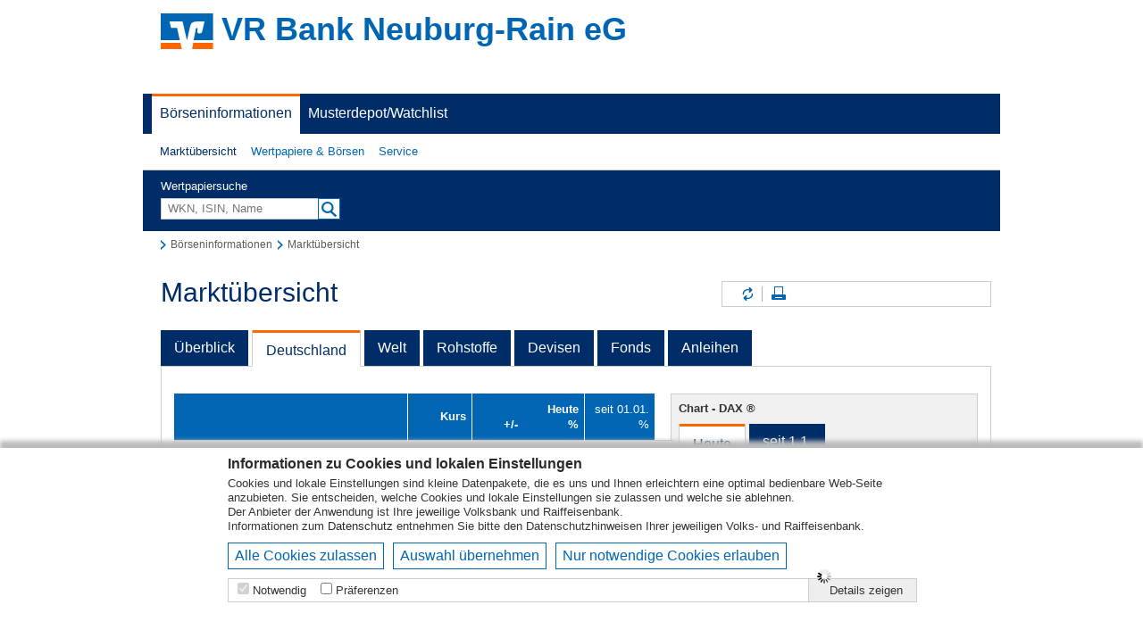

--- FILE ---
content_type: text/html; charset=UTF-8
request_url: https://boerse.vr-profibroker.de/marktinfos/index.htn?u=8171825&rzbk=3659&rzid=XC&list=deutschland
body_size: 13554
content:


<!DOCTYPE html>
<html lang="de">
	<head>
		<meta charset="utf-8">
		<meta name="format-detection" content="telephone=no">
		<title>VR Bank Neuburg-Rain eG</title>
		<link id="favicon" href="/marktinfos/css/bank/default_2025/pb/whitelabel/favicon.ico" type="image/x-icon" rel="shortcut icon">

		<link rel="stylesheet" href="/marktinfos/css/bank/default_2025/pb/whitelabel/styles.min.css?v=20250915082700">
		<link rel="stylesheet" href="/marktinfos/css/cookieBar.css?v=20250915082700">
		<link rel="stylesheet" href="/marktinfos/css/vendor/video-js.min.css?v=20250915082700">

		<script>
			window.VWD = {
				USFajaxBaseUrl: '/marktinfos/ajax/',
				USFqueryString: 'list=deutschland&rzbk=3659&rzid=XC&u=8171825&',
				USFauthorizedUrl: 'rzbk=3659&rzid=XC&u=8171825&',
				USFauthorizedObj: {"rzid":"XC","u":"8171825","rzbk":"3659"},
				USFbaseUrl: '/marktinfos/',
				USFimageUrl: '/marktinfos/img/',
				USFinterfaceUrl: '/marktinfos/ifaceredir/',
				USFlocalResourceUrl: '/marktinfos/css/bank/default_2025/pb/whitelabel/',
				USFmediaUrl: '/marktinfos/media/',
				isWGZ: '',
				activeNavId: 'marktUebersicht',
				customerId: 8461,
				moduleDirectoryName: 'DZBANK_MARKTINFOS',
				financeApiConfigKey: 'dzbank_marktinfos',
				financeApiUserChartColors: { 
                  "colors": ["#325F87","#00FF00","#2A85E0"] ,
                  "plotOptions": {
                    "area": {
                      "fillColor": {
                        "stops": [["0.2","#FFFFFF"],["1","#325F87"]]
                      }
                    }
                  }
   }
			};
		</script>

		<script type="text/javascript">
			function getCookieValue(cname) {
				var name = cname + "=";
				var decodedCookie = decodeURIComponent(document.cookie);
				var ca = decodedCookie.split(';');
				for(var i = 0; i <ca.length; i++) {
					var c = ca[i];
					while (c.charAt(0) == ' ') {
						c = c.substring(1);
					}
					if (c.indexOf(name) == 0) {
						return c.substring(name.length, c.length);
					}
				}
				return '';
			}
			var cookieConsent = decodeURIComponent(getCookieValue('CookieConsent' + window.VWD.customerId)) || '';
		</script>

		<script src="/marktinfos/scripts/lib/polyfill.js?v=20250915082700"></script>
		<script src="/marktinfos/scripts/lib/bluebird.js?v=20250915082700"></script>
		<script src="/marktinfos/scripts/lib/jquery.min.js?v=20250915082700"></script>
		<script src="/marktinfos/scripts/lib/ui/jquery-ui.custom.min.js?v=20250915082700"></script>
		<script src="/marktinfos/scripts/lib/ui/jquery.ui.selectmenu.js?v=20250915082700"></script>
		<script src="/marktinfos/scripts/lib/jquery.jscrollpane.min.js?v=20250915082700"></script>
		<script src="/marktinfos/scripts/lib/jquery.mousewheel.min.js?v=20250915082700"></script>
		<script src="/marktinfos/global/js/jquery/plugins/jquery.dotdotdot/1.7.2/jquery.dotdotdot.min.js?v=20250915082700"></script>
		<script src="/marktinfos/scripts/jquery.event.mousestop.js?v=20250915082700"></script>
		<script src="/marktinfos/scripts/lib/video.min.js?v=20250915082700"></script>
		<script src="/marktinfos/scripts/lib/videojs-flash.min.js?v=20250915082700"></script>
		<script src="/marktinfos/scripts/lib/jquery.html5storage.min.js?v=20250915082700"></script>
		<script src="/marktinfos/scripts/format.js?v=20250915082700"></script>
		<script src="/marktinfos/scripts/financeapi_USFpush.js?v=20250915082700"></script>
		<script src="/marktinfos/scripts/lib/finance-api.js?v=20250915082700"></script>
		<script src="/marktinfos/scripts/lib/highstock.js?v=20250915082700"></script>
		<script src="/marktinfos/scripts/highcharts-profibroker.js?v=20250915082700"></script>
		<script src="/marktinfos/scripts/lib/financechart-standalone.js?v=20250915082700"></script>
		<script src="/marktinfos/scripts/lib/financechart-standalone-de.js?v=20250915082700"></script>
		<script src="/marktinfos/scripts/zertifikatematrix.js?v=20250915082700"></script>
		<script src="/marktinfos/scripts/marktinfos.js?v=20250915082700"></script>
		<script src="/marktinfos/scripts/index.js?v=20250915082700"></script>
	</head>
	<body > <!-- #16838 Punkt4 - If-Abfrag kann weg nach Stufe2 Live  -->
		<a name="header"></a>

		<div class="loading-indicator"></div>

		<div class="VWD VWD_pageBasic">
			
<div id="vwdCookieBar">
  <div class="content">
    <h2>Informationen zu Cookies und lokalen Einstellungen</h2>
    <p>Cookies und lokale Einstellungen sind kleine Datenpakete, die es uns und Ihnen erleichtern eine optimal bedienbare Web-Seite anzubieten. Sie entscheiden, welche Cookies und lokale Einstellungen sie zulassen und welche sie ablehnen.</p>
    <p>Der Anbieter der Anwendung ist Ihre jeweilige Volksbank und Raiffeisenbank.</p>
    <p>Informationen zum <a href="/marktinfos/datenschutz.htn?u=8171825&amp;rzbk=3659&amp;rzid=XC">Datenschutz</a> entnehmen Sie bitte den Datenschutzhinweisen Ihrer jeweiligen Volks- und Raiffeisenbank.</p>
    <div class="button-row clearfix maB10" style="border:0">
  
    <button class="btn" onclick="$('#levelButtonPreference').prop('checked',true); $('#levelButtonStatistics').prop('checked',true); $('#levelButtonAdvertising').prop('checked',true); $('#levelButtonUnclassified').prop('checked',true); togglePreferenceCookies(); setCookie();">Alle Cookies zulassen</button>
    <button class="btn" onclick="setCookie()">Auswahl übernehmen</button>
    <button class="btn" onclick="$('#levelButtonPreference').prop('checked',false); $('#levelButtonStatistics').prop('checked',false); $('#levelButtonAdvertising').prop('checked',false); $('#levelButtonUnclassified').prop('checked',false); togglePreferenceCookies(); setCookie();">Nur notwendige Cookies erlauben</button>
    
    </div>
    <div class="flexTable border" style="width: 100%;">
      <div class="flexRow">
        <div class="flexCell">
          <div class="levelButton" title="Pflichtfeld - kann nicht abgewählt werden. Notwendige Cookies helfen dabei, eine Webseite nutzbar zu machen, indem sie Grundfunktionen wie Seitennavigation und Zugriff auf sichere Bereiche der Webseite ermöglichen. Die Webseite kann ohne diese Cookies nicht richtig funktionieren. ">
            <input type="checkbox" id="levelButtonNecessary" disabled="disabled" checked="checked">
            <label for="levelButtonNecessary">Notwendig</label>
          </div>
  
          <div class="levelButton" title="Präferenzen">
            <input type="checkbox" id="levelButtonPreference" onchange="togglePreferenceCookies()">
            <label for="levelButtonPreference">Präferenzen</label>
          </div>
    
        </div>
        <div class="flexCell detailButton">
          <div class="levelButton">
            <label onclick="showVwdCookieBarDetail(this);">Details zeigen</label>
          </div>
        </div>
      </div>
    </div>
    <div id="vwdCookieBarDetail">
      <div class="vwdCookieBarDetailTabs">
        <a class="vwdCookieBarDetailTab selected" href="javascript://" onclick="showVwdCookieBarContent(this, 0);">Cookie-Erklärung</a>
        <a class="vwdCookieBarDetailTab" href="javascript://" onclick="showVwdCookieBarContent(this, 1);">Über Cookies</a>
      </div>
      <div class="vwdCookieBarDetailContent border">
        <div id="vwdCookieBarDetailContainer" style="display: table;">
          <div class="vwdCookieBarDetailContainerTabs" style="display: inline-grid;">
            <a class="vwdCookieBarDetailContainerTab selected" href="javascript://" onclick="showVwdCookieBarContainerContent(this, 'Necessary');">Notwendig (1)</a>
  
            <a class="vwdCookieBarDetailContainerTab" href="javascript://" onclick="showVwdCookieBarContainerContent(this, 'Preference');">Präferenzen (3)</a>
    
            <a class="vwdCookieBarDetailContainerTab" href="javascript://" onclick="showVwdCookieBarContainerContent(this, 'Statistics');">Statistiken (0)</a>
    
            <a class="vwdCookieBarDetailContainerTab" href="javascript://" onclick="showVwdCookieBarContainerContent(this, 'Advertising');">Marketing (0)</a>
    
            <a class="vwdCookieBarDetailContainerTab" href="javascript://" onclick="showVwdCookieBarContainerContent(this, 'Unclassified');">Nicht klassifiziert (0)</a>
    
          </div>
          <div class="vwdCookieBarDetailContainerContent" style="display: table-cell;">
            <div id="vwdCookieBarDetailContainerContentNecessary">
              <p>Notwendige Cookies helfen dabei, Ihnen die Funktionen der Webseite zugängig zu machen, indem sie Grundfunktionen die zuletzt angesehen Wertpapiere und Ihre Entscheidung für oder gegen die Nutzung der jeweiligen Cookies speichert. Die Webseite wird ohne diese Cookies nicht so funktionieren, wie es geplant ist.</p>
  
              <table>
                <thead>
                  <tr>
                    <th>Name</th>
                    <th>Anbieter</th>
                    <th>Zweck</th>
                    <th>Ablauf</th>
                    <th>Typ</th>
                    <th>Empfänger der Daten</th>
                    <th>&nbsp;</th>
                  </tr>
                </thead>
                <tbody>
    
                  <tr>
                    <td nowrap title="CookieConsent8461">CookieConsent8461</td>
                    <td title="VR Bank Neuburg-Rain eG">VR Bank Neuburg-Rain eG</td>
                    <td title="Um diese Cookiebar auszublenden.">Um diese Cookiebar auszublenden.</td>
                    <td nowrap title="1 Jahr">1 Jahr</td>
                    <td nowrap title="Server-Cookie">Server-Cookie</td>
                    <td title="Infront Financial Technology GmbH">Infront Financial Technology GmbH</td>
                    <td><input type="checkbox" id="cookieToggle_CookieConsent" name="cookieToggle_CookieConsent" checked="checked" disabled="disabled" onchange="$('#levelButtonPreference').prop('checked', false)"/></td>
                  </tr>
      
                </tbody>
              </table>
    
            </div>
  
            <div id="vwdCookieBarDetailContainerContentPreference" style="display: none;">
              <p>Präferenz-Cookies ermöglichen unserer Webseite sich an Informationen zu erinnern, die sie im Zuge Ihrer Nutzung aktiv eingestellt haben. Das könnte z.B. Ihre Einstellung bzgl. Aktivierung/Deaktivierung der Push Funktionalität sein. Sie dienen vor allem dazu, dass Sie bei Ihrem nächsten Besuch diese Einstellungen nicht wieder vornehmen müssen.</p>
    
              <table>
                <thead>
                  <tr>
                    <th>Name</th>
                    <th>Anbieter</th>
                    <th>Zweck</th>
                    <th>Ablauf</th>
                    <th>Typ</th>
                    <th>Empfänger der Daten</th>
                    <th>&nbsp;</th>
                  </tr>
                </thead>
                <tbody>
    
                  <tr>
                    <td nowrap title="&lt;name&gt;Chart">&lt;name&gt;Chart</td>
                    <td title="VR Bank Neuburg-Rain eG">VR Bank Neuburg-Rain eG</td>
                    <td title="Voreinstellungen im Chart-Modul">Voreinstellungen im Chart-Modul</td>
                    <td nowrap title="10 Jahre">10 Jahre</td>
                    <td nowrap title="Server-Cookie">Server-Cookie</td>
                    <td title="Infront Financial Technology GmbH">Infront Financial Technology GmbH</td>
                    <td><input type="checkbox" id="cookieToggle_chart" name="cookieToggle_chart" onchange="$('#levelButtonPreference').prop('checked', false)"/></td>
                  </tr>
      
                  <tr>
                    <td nowrap title="vwdPush">vwdPush</td>
                    <td title="VR Bank Neuburg-Rain eG">VR Bank Neuburg-Rain eG</td>
                    <td title="Einstellung um Push-Kurse auf der Startseite zu aktivieren/deaktivieren.">Einstellung um Push-Kurse auf der Startseite zu aktivieren/deaktivieren.</td>
                    <td nowrap title="Unbegrenzt">Unbegrenzt</td>
                    <td nowrap title="Localstorage">Localstorage</td>
                    <td title="Infront Financial Technology GmbH">Infront Financial Technology GmbH</td>
                    <td><input type="checkbox" id="cookieToggle_push" name="cookieToggle_push" onchange="$('#levelButtonPreference').prop('checked', false)"/></td>
                  </tr>
      
                  <tr>
                    <td nowrap title="watchlist">watchlist</td>
                    <td title="VR Bank Neuburg-Rain eG">VR Bank Neuburg-Rain eG</td>
                    <td title="Speichert Watchlist Einträge">Speichert Watchlist Einträge</td>
                    <td nowrap title="Unbegrenzt">Unbegrenzt</td>
                    <td nowrap title="Localstorage">Localstorage</td>
                    <td title="Infront Financial Technology GmbH">Infront Financial Technology GmbH</td>
                    <td><input type="checkbox" id="cookieToggle_watchlist" name="cookieToggle_watchlist" onchange="$('#levelButtonPreference').prop('checked', false)"/></td>
                  </tr>
      
                </tbody>
              </table>
    
            </div>
    
            <div id="vwdCookieBarDetailContainerContentStatistics" style="display: none;">
              <p>Statistik-Cookies helfen den Webseiten-Betreibern oder den Angeboten, in denen diese Webseite eingebunden ist, zu verstehen, wie Besucher mit dieser Webseite interagieren, indem Informationen anonym gesammelt und verarbeitet werden. Sie können in der folgenden Tabelle sehen, wer für die Sammlung der Information verantwortlich ist und an wen die Daten ggf. weitergegeben werden.</p>
    Wir nutzen diese Cookie-Typen nicht.
            </div>
    
            <div id="vwdCookieBarDetailContainerContentAdvertising" style="display: none;">
              <p>Marketing-Cookies werden verwendet, um den Besuchern auf dieser und ggf. anderen Webseiten folgen zu können und Besuchern somit Anzeigen und Werbung zu präsentieren, die relevant und ansprechend für diese sind. Durch das Sammeln von diesen Informationen können die Werbetreibenden sich ein genaueres Bild der Interessensgebiete der Besucher bekommen und diesen somit interessantere Angebote erstellen und anzeigen.</p>
    Wir nutzen diese Cookie-Typen nicht.
            </div>
    
            <div id="vwdCookieBarDetailContainerContentUnclassified" style="display: none;">
              <p>Nicht klassifizierte Cookies sind Cookies gehören keiner der obigen Klasse an und müssen vom Betreiber genauer beschrieben werden.</p>
    Wir nutzen diese Cookie-Typen nicht.
            </div>
    
          </div>
        </div>
        <div id="vwdCookieBarDetailCookie" style="display:none;">
          <p>Cookies sind kleine Textdateien, die im Browser eines Benutzers beim Besuch von Webseiten gespeichert werden und verwendet werden. Sie dienen dazu, das Angebot der Webseite nutzerfreundlicher und effektiver zu machen.</p>
          <p>Bei der Verwendung der Cookies wird dabei unterschieden, ob diese für den Betrieb notwendig sind, oder sie darüber hinaus zum Beispiel für Marketing- oder Statistikzwecke genutzt werden sollen. Sofern sie für den Betrieb notwendig sind, werden diese Cookies vom Betreiber der Webseite gesetzt, ohne dass Sie dazu einwilligen müssen. Alle weiteren Cookies werden erst gesetzt, nachdem Sie der Nutzung ausdrücklich zugestimmt haben. </p>
          <p>In dem Bereich „Details“ unter „Cookie Erklärung“ erhalten Sie dazu weitergehende Informationen zu den jeweils vorhandenen Cookies inklusive deren Funktionen und den dafür verantwortlichen Stellen. Einige Cookies können dabei Daten an Drittparteien senden oder von Drittparteien gesetzt werden. Bitte lesen Sie sich die entsprechenden Informationen deshalb genau durch, bevor Sie einen Cookie zulassen.</p>
          <p>Wenn Sie weitere Informationen benötigen, so können Sie uns auch jederzeit unter den in dem <a taret="_blank" href="https://www.vwd.com/impressum/">Impressum</a> angegebenen Kontaktmöglichkeiten kontaktieren. </p>
          <p>Wenn Sie noch genauer erfahren wollen, wie wir mit Ihren Daten umgehen und welche Rechte Sie haben, so können Sie dieses in der <a target="_blank" href="https://www.vwd.com/datenschutzmoneyspecial/">Datenschutzerklärung</a> erfahren.</p>
        </div>
      </div>
      <div class="vwdCookieBarDetailFooter">
        Die Cookie-Erklärung wurde das letzte Mal am 20.01.2026 von <a href="https://www.vwd.com/" target="_blank" title="Infront Financial Technology GmbH">Infront Financial Technology GmbH</a> aktualisiert.
      </div>
    </div>
  </div>
</div>
<script type="text/javascript">
  var cookieArray = cookieConsent.split('+');
  if(cookieArray[0] && (cookieArray[0] == 0) ) {
    $('#vwdCookieBar').hide();
  }
  if(cookieConsent.match('preference')) {
    $('#levelButtonPreference').prop('checked',true);
  }
  if(cookieConsent.match('statistics')) {
    $('#levelButtonStatistics').prop('checked',true);
  }
  if(cookieConsent.match('advertising')) {
    $('#levelButtonAdvertising').prop('checked',true);
  }
  if(cookieConsent.match('unclassified')) {
    $('#levelButtonUnclassified').prop('checked',true);
  }

  var vwdCookieBarDetail = 0;
  function showVwdCookieBarDetail(element) {
    if(vwdCookieBarDetail) {
      $('#vwdCookieBarDetail').hide();
      $(element).html('Details zeigen');
      vwdCookieBarDetail = 0;
    } else {
      $('#vwdCookieBarDetail').show();
      $(element).html('Details ausblenden');
      vwdCookieBarDetail = 1;
    }
  }
  function showVwdCookieBarContent(element, vwdCookieBarContent) {
    $('.vwdCookieBarDetailTab').removeClass('selected');
    if(vwdCookieBarContent) {
      $('#vwdCookieBarDetailContainer').hide();
      $('#vwdCookieBarDetailCookie').show();
      $(element).addClass('selected');
      vwdCookieBarContent = 0;
    } else {
      $('#vwdCookieBarDetailCookie').hide();
      $('#vwdCookieBarDetailContainer').show();
      $(element).addClass('selected');
      vwdCookieBarContent = 1;
    }
  }
  function showVwdCookieBarContainerContent(element, containerId) {
    if(containerId) {
      $('.vwdCookieBarDetailContainerTab').removeClass('selected');
      $('.vwdCookieBarDetailContainerContent').children().hide();
      $('#vwdCookieBarDetailContainerContent'+containerId).show();
      $(element).addClass('selected');
    }
  }
  function togglePreferenceCookies() {
    var checked =  $('#levelButtonPreference').prop('checked');
    
	      if ($('#cookieToggle_chart')) {
	        $('#cookieToggle_chart').prop('checked', checked);
	      }
      
	      if ($('#cookieToggle_push')) {
	        $('#cookieToggle_push').prop('checked', checked);
	      }
      
	      if ($('#cookieToggle_watchlist')) {
	        $('#cookieToggle_watchlist').prop('checked', checked);
	      }
      
  }
  function setCookie() {
    cookieContent = '0+necessary+';
  
        if ($('#cookieToggle_chart') && $('#cookieToggle_chart').prop('checked')) {
          cookieContent = cookieContent + 'chart+';
        }
      
        if ($('#cookieToggle_push') && $('#cookieToggle_push').prop('checked')) {
          cookieContent = cookieContent + 'push+';
        }
      
        if ($('#cookieToggle_watchlist') && $('#cookieToggle_watchlist').prop('checked')) {
          cookieContent = cookieContent + 'watchlist+';
        }
      
    if($('#levelButtonStatistics') && $('#levelButtonStatistics').prop('checked')) {
      cookieContent = cookieContent + 'statistics+';
    }
    if($('#levelButtonAdvertising') && $('#levelButtonAdvertising').prop('checked')) {
      cookieContent = cookieContent + 'advertising+';
    }
    if($('#levelButtonUnclassified') && $('#levelButtonUnclassified').prop('checked')) {
      cookieContent = cookieContent + 'unclassified+';
    }
    document.cookie = "CookieConsent8461=" + encodeURIComponent(cookieContent) + "; max-age=31536000; path= " + /marktinfos/ + "; SameSite=None; Secure; Partitioned;";
    $('#vwdCookieBar').hide();

    document.location.reload();
  }
</script>


  

    <!-- Header via param ausblenden und #15724: Header Ausblendung fuer bestimmte PSD-Banken -->
		
			

			

			
				<div class="bankheader">
					<h1>
			  <span><img src="/marktinfos/img/logo-vr-icon.svg" alt="" /></span>
			  <span>VR Bank Neuburg-Rain eG</span>
					</h1>
				</div>
			
		
		<!--/-#15724: Header Ausblendung fuer bestimmte PSD-Banken -->

			<!-- begin: navigation -->
<div id="fid-PrimaerNavigation">
	<div class="v-csslayout">
    		<div class="v-link fid-selected v-link-fid-selected"><a href="/marktinfos/index.htn?u=8171825&amp;rzbk=3659&amp;rzid=XC" ><span>Börseninformationen</span></a></div>
    		<div class="v-link"><a href="/marktinfos/watchlist.htn?u=8171825&amp;rzbk=3659&amp;rzid=XC" ><span>Musterdepot/Watchlist</span></a></div>
	</div>
</div>

	<div id="fid-SekundaerNavigation">
		<div id="nav-layer" class="v-csslayout">
				<div role="button" class="v-button v-widget link v-button-link fid-item v-button-fid-item fid-selected v-button-fid-selected">
					<span class="v-button-wrap"><a class="v-button-caption" href="/marktinfos/index.htn?u=8171825&amp;rzbk=3659&amp;rzid=XC" >Marktübersicht</a></span>
				</div>
				<div role="button" class="v-button v-widget link v-button-link fid-item v-button-fid-item">
					<span class="v-button-wrap"><a class="v-button-caption has-nav-level-2" href="/marktinfos/aktien_uebersicht.htn?u=8171825&amp;rzbk=3659&amp;rzid=XC" >Wertpapiere & Börsen</a></span>
						<div class="nav-level-2">
							<div class="inner">
								<div class="nav-level-2-label">Wertpapiere & Börsen</div>
								<span class="closewindow" title="Schließen"></span>

								<div class="columnsWrapper">
								<ul>
										
										<li>
											<a href="/marktinfos/aktien_uebersicht.htn?u=8171825&amp;rzbk=3659&amp;rzid=XC" >Märkte</a>
											
												<ul class="nav-level-3">
														<li><a href="/marktinfos/aktien_uebersicht.htn?u=8171825&amp;rzbk=3659&amp;rzid=XC" >Aktien</a></li>

														<li><a href="/marktinfos/anleihen_uebersicht.htn?u=8171825&amp;rzbk=3659&amp;rzid=XC" >Anleihen</a></li>

														<li><a href="/marktinfos/devisen_uebersicht.htn?u=8171825&amp;rzbk=3659&amp;rzid=XC" >Devisen</a></li>

														<li><a href="/marktinfos/fonds_uebersicht.htn?u=8171825&amp;rzbk=3659&amp;rzid=XC" >Fonds</a></li>

														<li><a href="/marktinfos/futures_uebersicht.htn?u=8171825&amp;rzbk=3659&amp;rzid=XC" >Futures</a></li>

														<li><a href="/marktinfos/hebelprodukte_uebersicht.htn?u=8171825&amp;rzbk=3659&amp;rzid=XC" >Hebelprodukte</a></li>

														<li><a href="/marktinfos/rohstoffe_uebersicht.htn?u=8171825&amp;rzbk=3659&amp;rzid=XC" >Rohstoffe</a></li>

														<li><a href="/marktinfos/zertifikate_uebersicht.htn?u=8171825&amp;rzbk=3659&amp;rzid=XC" >Zertifikate</a></li>

												</ul>
											
										</li>
										
										<li>
											<a href="/marktinfos/nachrichten.htn?u=8171825&amp;rzbk=3659&amp;rzid=XC" >Nachrichten & Termine</a>
											
												<ul class="nav-level-3">
														<li><a href="/marktinfos/nachrichten.htn?u=8171825&amp;rzbk=3659&amp;rzid=XC" >Nachrichten</a></li>

														<li><a href="/marktinfos/termine.htn?u=8171825&amp;rzbk=3659&amp;rzid=XC" >Termine</a></li>

												</ul>
											
										</li>
										
										<li>
											<a href="/marktinfos/chartsignale.htn?u=8171825&amp;rzbk=3659&amp;rzid=XC" >Chart-Signale</a>
											
												<ul class="nav-level-3">
												</ul>
											
										</li>
										
										<li>
											<a href="/marktinfos/chartanalyseNG.htn?u=8171825&amp;rzbk=3659&amp;rzid=XC&amp;i=107741&amp;navId=marktUebersicht" >Chart-Analyse</a>
											
												<ul class="nav-level-3">
												</ul>
											
										</li>
										
										</ul>
										<ul>
										
										<li>
											<a href="/marktinfos/detailsuche.htn?u=8171825&amp;rzbk=3659&amp;rzid=XC&amp;securityCategoryCode=SHARE" >Wertpapiersuche</a>
											
												<ul class="nav-level-3">
														<li><a href="/marktinfos/detailsuche.htn?u=8171825&amp;rzbk=3659&amp;rzid=XC&amp;securityCategoryCode=SHARE" >Aktien</a></li>

														<li><a href="/marktinfos/detailsuche.htn?u=8171825&amp;rzbk=3659&amp;rzid=XC&amp;securityCategoryCode=BOND" >Anleihen</a></li>

														<li><a href="/marktinfos/detailsuche.htn?u=8171825&amp;rzbk=3659&amp;rzid=XC&amp;securityCategoryCode=FUND" >Fonds</a></li>

														<li><a href="/marktinfos/detailsuche.htn?u=8171825&amp;rzbk=3659&amp;rzid=XC&amp;securityCategoryCode=ETF" >ETF</a></li>

														<li><a href="/marktinfos/detailsuche.htn?u=8171825&amp;rzbk=3659&amp;rzid=XC&amp;securityCategoryCode=ETC" >ETC/ETN</a></li>

														<li><a href="/marktinfos/detailsuche.htn?u=8171825&amp;rzbk=3659&amp;rzid=XC&amp;securityCategoryCode=CERT" >Zertifikate</a></li>

														<li><a href="/marktinfos/detailsuche.htn?u=8171825&amp;rzbk=3659&amp;rzid=XC&amp;securityCategoryCode=WARR" >Optionsscheine</a></li>

														<li><a href="/marktinfos/detailsuche.htn?u=8171825&amp;rzbk=3659&amp;rzid=XC&amp;securityCategoryCode=KNOCK" >Knock-Outs</a></li>

												</ul>
											
										</li>
										
										<li>
											<a href="/marktinfos/neuemissionen.htn?u=8171825&amp;rzbk=3659&amp;rzid=XC&amp;mode=cert" >Neuemissionen</a>
											
												<ul class="nav-level-3">
														<li><a href="/marktinfos/neuemissionen.htn?u=8171825&amp;rzbk=3659&amp;rzid=XC&amp;mode=cert" >Neue Zertifikate</a></li>

														<li><a href="/marktinfos/neuemissionen.htn?u=8171825&amp;rzbk=3659&amp;rzid=XC&amp;mode=os" >Neue Hebelprodukte</a></li>

												</ul>
											
										</li>
										
										<li>
											<a href="/marktinfos/devisen_rechner.htn?u=8171825&amp;rzbk=3659&amp;rzid=XC" >Rechner</a>
											
												<ul class="nav-level-3">
														<li><a href="/marktinfos/devisen_rechner.htn?u=8171825&amp;rzbk=3659&amp;rzid=XC" >Devisenrechner</a></li>

														<li><a href="/marktinfos/tools.htn?u=8171825&amp;rzbk=3659&amp;rzid=XC&amp;tool=bond" >Anleihen-Rechner</a></li>

												</ul>
											
										</li>
								</ul>
								</div>
							</div>
						</div>
				</div>
				<div role="button" class="v-button v-widget link v-button-link fid-item v-button-fid-item">
					<span class="v-button-wrap"><a class="v-button-caption has-nav-level-2" href="/marktinfos/mmc.htn?u=8171825&amp;rzbk=3659&amp;rzid=XC&amp;mode=cur" >Service</a></span>
						<div class="nav-level-2">
							<div class="inner">
								<div class="nav-level-2-label">Service</div>
								<span class="closewindow" title="Schließen"></span>

								<div class="columnsWrapper">
								<ul>
										
										<li>
											<a href="/marktinfos/mmc.htn?u=8171825&amp;rzbk=3659&amp;rzid=XC&amp;mode=cur" >Multimediacenter</a>
											
												<ul class="nav-level-3">
														<li><a href="/marktinfos/mmc.htn?u=8171825&amp;rzbk=3659&amp;rzid=XC&amp;mode=cur" >Aktuelle Videos</a></li>

														<li><a href="/marktinfos/mmc.htn?u=8171825&amp;rzbk=3659&amp;rzid=XC&amp;mode=bka" >Brokerage</a></li>

														<li><a href="/marktinfos/mmc.htn?u=8171825&amp;rzbk=3659&amp;rzid=XC&amp;mode=mb" >Mobile Brokerage</a></li>

														<li><a href="/marktinfos/mmc.htn?u=8171825&amp;rzbk=3659&amp;rzid=XC&amp;mode=rs" >Research</a></li>

														<li><a href="/marktinfos/mmc.htn?u=8171825&amp;rzbk=3659&amp;rzid=XC&amp;mode=vwl" >Volkswirtschaft</a></li>

														<li><a href="/marktinfos/mmc.htn?u=8171825&amp;rzbk=3659&amp;rzid=XC&amp;mode=dh" >Direkthandel</a></li>

												</ul>
											
										</li>
										
										<li>
											<a href="/marktinfos/lexikon.htn?u=8171825&amp;rzbk=3659&amp;rzid=XC&amp;mode=boerse" >Lexika</a>
											
												<ul class="nav-level-3">
														<li><a href="/marktinfos/lexikon.htn?u=8171825&amp;rzbk=3659&amp;rzid=XC&amp;mode=boerse" >Börse</a></li>

														<li><a href="/marktinfos/lexikon.htn?u=8171825&amp;rzbk=3659&amp;rzid=XC&amp;mode=fonds" >Fonds</a></li>

														<li><a href="/marktinfos/lexikon.htn?u=8171825&amp;rzbk=3659&amp;rzid=XC&amp;mode=derivate" >Derivate</a></li>

												</ul>
											
										</li>
										
										<li>
											<a href="/marktinfos/newsletter.htn?u=8171825&amp;rzbk=3659&amp;rzid=XC" >Newsletter</a>
											
												<ul class="nav-level-3">
														<li><a href="/marktinfos/newsletter.htn?u=8171825&amp;rzbk=3659&amp;rzid=XC&amp;mode=preview" >Vorschau</a></li>

														<li><a href="/marktinfos/newsletter.htn?u=8171825&amp;rzbk=3659&amp;rzid=XC&amp;mode=subcribe" >Bestellen</a></li>

														<li><a href="/marktinfos/newsletter.htn?u=8171825&amp;rzbk=3659&amp;rzid=XC&amp;mode=unsubscribe" >Abbestellen</a></li>

												</ul>
											
										</li>
								</ul>
								</div>
							</div>
						</div>
				</div>
		</div>
	</div>


<!-- end: navigation -->


			<form id="quicksearchForm" method="get" action="/marktinfos/detailsuche.htn?u=8171825&amp;rzbk=3659&amp;rzid=XC">
				<input type="hidden" name="u" value="8171825" />
<input type="hidden" name="rzbk" value="3659" /><input type="hidden" name="rzid" value="XC" />
				<div class="clearfix freitextsuche quicksearch">
					<div>
						<div><label for="quickSearch">Wertpapiersuche</label></div>
						<div>
							<div class="combo-field">
								<input name="searchString" id="quickSearch" class="text-input" value="" placeholder="WKN, ISIN, Name" type="text" autocomplete="off" />
								<button type="button" id="searchButtonQuicksearch">
									<span class="icon_searchbar">Suchen</span>
								</button>
							</div>
						</div>
						<div id="quickSearchCategories" class="fullWidth maT10">
							<select class="dropdown" name="securityCategoryCode">
								<option  selected="selected" value="">Alle Wertpapiere</option><option  value="SHARE">Aktien</option><option  value="BOND">Anleihen</option><option  value="FUND">Fonds</option><option  value="ETF">ETF</option><option  value="ETC">ETC</option><option  value="INDEX">Indizes</option><option  value="WARR">Optionsscheine</option><option  value="KNOCK">Knock-Out-Produkte</option><option  value="CERT">Zertifikate</option><option  value="CROSS">Devisen</option><option  value="COMM">Rohstoffe</option><option  value="ETN">ETN</option><option  value="FUT">Futures</option><option  value="OTHER">Sonstige</option>
							</select>
						</div>
					</div>
					<div id="quickSearchLayer">
						<div class="searchSecurityLayer clearfix">Bitte mindestens 3 Zeichen eingeben.<div class="closewindow"></div></div>
					</div>
				</div>
			</form>

			<div id="mainContent">
				<div id="mainContentInner">

			<!-- begin: breadcrumb -->
<div class="breadcrumb">
	<ul>
		<li><a href="/marktinfos/index.htn?u=8171825&amp;rzbk=3659&amp;rzid=XC"><span>Börseninformationen</span></a></li>
		<li><a href="/marktinfos/index.htn?u=8171825&amp;rzbk=3659&amp;rzid=XC"><span>Marktübersicht</span></a></li>
	</ul>
</div>
<!-- end: breadcrumb -->
			<!-- begin: main body -->

<div id="VWD_wrapHead">
	<h1>Marktübersicht</h1>

	<div id="VWD_headerTools">
		
<ul class="icons noprint">
	<li id="VWD_refreshButton"><a class="refresh" href="#" onclick="window.VWD.reload(); return(false);" title="Inhalte aktualisieren">Inhalte aktualisieren</a></li>
	<li><a class="print" href="#" onclick="window.print(); return(false);" title="Seite drucken">Seite drucken</a></li>
	<li id="pushswitch"><span>Push</span><span class="switch" title="Push ein-/ausschalten">ein-/ausschalten</span><span style="background:none;line-height: 17px;color: inherit; text-indent: 0; padding-left: 4px; cursor: default;"></span></li>
</ul>
	</div>
</div>

<ul class="clearfix lst_tabs">
	<li class="">
		<a href="/marktinfos/index.htn?u=8171825&amp;rzbk=3659&amp;rzid=XC&amp;list=ueberblick#VWD_wrapHead">&Uuml;berblick</a>
	</li>
	<li class="current">
		<a href="/marktinfos/index.htn?u=8171825&amp;rzbk=3659&amp;rzid=XC&amp;list=deutschland#VWD_wrapHead">Deutschland</a>
	</li>
	<li class="">
		<a href="/marktinfos/index.htn?u=8171825&amp;rzbk=3659&amp;rzid=XC&amp;list=welt#VWD_wrapHead">Welt</a>
	</li>
	<li class="">
		<a href="/marktinfos/index.htn?u=8171825&amp;rzbk=3659&amp;rzid=XC&amp;list=rohstoffe#VWD_wrapHead">Rohstoffe</a>
	</li>
	<li class="">
		<a href="/marktinfos/index.htn?u=8171825&amp;rzbk=3659&amp;rzid=XC&amp;list=devisen#VWD_wrapHead">Devisen</a>
	</li>
	<li class="">
		<a href="/marktinfos/index.htn?u=8171825&amp;rzbk=3659&amp;rzid=XC&amp;list=fonds#VWD_wrapHead">Fonds</a>
	</li>
	<li class=" last">
		<a href="/marktinfos/index.htn?u=8171825&amp;rzbk=3659&amp;rzid=XC&amp;list=anleihen#VWD_wrapHead">Anleihen</a>
	</li>
</ul>

<div class="wrapContent">

	<div class="clearfix">
		<div class="col2left_4 relative">
			<div class="relative IEzindex">

				
				<table id="VWDhighrowtable" class="sty tableA highrow ri mi" data-vwd-overviewindex="0">
					<thead>
					<tr>
						<th colspan="2" rowspan="2" class="doublemin le">
							
						</th>
						<th rowspan="2" class="doublemin"><span class="trenner">Kurs</span></th>
						<th colspan="2" class="doubletop"><span class="trenner">Heute</span></th>
						<th class="doubletop lastth_top normal"><span class="trenner">seit 01.01.</span></th>
						<th rowspan="2" class="boeppel_placer"></th>
					</tr>
					<tr>
						<th class="doublebottom notfirst leftborder"><span class="trenner">+/-</span></th>
						<th class="doublebottom noleftborder"><span>%</span></th>
						<th class="doublebottom fixIEghost lastth_bottom normal"><span class="trenner">%</span></th>
					</tr>
					</thead>
					
<tbody>

  
  <tr class="odd">
    <td class="iconcell6 le"><div class="icon_kurs15" title="Verzögert: +15 Min."></div><a class="icon_topflop" title="Zur Top/Flop-Kursliste" href="/marktinfos/kursliste_aktien.htn?u=8171825&amp;rzbk=3659&amp;rzid=XC&amp;navId=aktienUebersicht&amp;i=159096&amp;listenTyp=topflop"></a></td>
    <td class="le csssetter"><a href="/marktinfos/kurse_einzelkurs_uebersicht.htn?u=8171825&amp;rzbk=3659&amp;rzid=XC&amp;i=159096&amp;navId=marktUebersicht" class="linkonclick overviewLink current" data-vwd-chart='{"instrumentId":159096,"mainIndexInstrumentId":159096,"descriptionShort":"DAX ®","exchangeOpen":"09:00","exchangeClose":"17:45", "lastPricePushId":"846900-9-4-1-2-1-159096","decimals":2,"quoteDatePushId":"846900-9-17-1-2-0-159096","yesterdayPrice":24959.06, "hasIntradaySupport":true}'>DAX ®</a></td>
    <td>
      <span class="USFpush"  id="846900-9-4-1-2-1-159096">24.959,06</span>
    </td>
    <td class="neg"><span class="USFpush"  id="846900-9-13-1-2-1-159096">-338,07</span></td>
    <td class="neg"><span class="USFpush"  id="846900-9-14-1-2-1-159096">-1,34%</span></td>
    <td>+3,29%</td>
    <td class="boeppel_placer"></td>
  </tr>
  
  <tr class="even">
    <td class="iconcell6 le"><div class="icon_kurs15" title="Verzögert: +15 Min."></div><a class="icon_topflop" title="Zur Top/Flop-Kursliste" href="/marktinfos/kursliste_aktien.htn?u=8171825&amp;rzbk=3659&amp;rzid=XC&amp;navId=aktienUebersicht&amp;i=159097&amp;listenTyp=topflop"></a></td>
    <td class="le csssetter"><a href="/marktinfos/kurse_einzelkurs_uebersicht.htn?u=8171825&amp;rzbk=3659&amp;rzid=XC&amp;i=159097&amp;navId=marktUebersicht" class="linkonclick overviewLink" data-vwd-chart='{"instrumentId":159097,"mainIndexInstrumentId":159097,"descriptionShort":"HDAX ®","exchangeOpen":"09:00","exchangeClose":"17:30", "lastPricePushId":"846901-9-4-1-2-1-159097","decimals":2,"quoteDatePushId":"846901-9-17-1-2-0-159097","yesterdayPrice":13183.07, "hasIntradaySupport":true}'>HDAX ®</a></td>
    <td>
      <span class="USFpush"  id="846901-9-4-1-2-1-159097">13.183,07</span>
    </td>
    <td class="neg"><span class="USFpush"  id="846901-9-13-1-2-1-159097">-177,29</span></td>
    <td class="neg"><span class="USFpush"  id="846901-9-14-1-2-1-159097">-1,33%</span></td>
    <td>+3,54%</td>
    <td class="boeppel_placer"></td>
  </tr>
  
  <tr class="odd">
    <td class="iconcell6 le"><div class="icon_kurs15" title="Verzögert: +15 Min."></div><a class="icon_topflop" title="Zur Top/Flop-Kursliste" href="/marktinfos/kursliste_aktien.htn?u=8171825&amp;rzbk=3659&amp;rzid=XC&amp;navId=aktienUebersicht&amp;i=159191&amp;listenTyp=topflop"></a></td>
    <td class="le csssetter"><a href="/marktinfos/kurse_einzelkurs_uebersicht.htn?u=8171825&amp;rzbk=3659&amp;rzid=XC&amp;i=159191&amp;navId=marktUebersicht" class="linkonclick overviewLink" data-vwd-chart='{"instrumentId":159191,"mainIndexInstrumentId":159191,"descriptionShort":"SDAX ®","exchangeOpen":"09:00","exchangeClose":"17:45", "lastPricePushId":"965338-9-4-1-2-1-159191","decimals":2,"quoteDatePushId":"965338-9-17-1-2-0-159191","yesterdayPrice":18010.89, "hasIntradaySupport":true}'>SDAX ®</a></td>
    <td>
      <span class="USFpush"  id="965338-9-4-1-2-1-159191">18.010,89</span>
    </td>
    <td class="neg"><span class="USFpush"  id="965338-9-13-1-2-1-159191">-318,46</span></td>
    <td class="neg"><span class="USFpush"  id="965338-9-14-1-2-1-159191">-1,74%</span></td>
    <td>+6,72%</td>
    <td class="boeppel_placer"></td>
  </tr>
  
  <tr class="even">
    <td class="iconcell6 le"><div class="icon_kurs15" title="Verzögert: +15 Min."></div><a class="icon_topflop" title="Zur Top/Flop-Kursliste" href="/marktinfos/kursliste_aktien.htn?u=8171825&amp;rzbk=3659&amp;rzid=XC&amp;navId=aktienUebersicht&amp;i=144687&amp;listenTyp=topflop"></a></td>
    <td class="le csssetter"><a href="/marktinfos/kurse_einzelkurs_uebersicht.htn?u=8171825&amp;rzbk=3659&amp;rzid=XC&amp;i=144687&amp;navId=marktUebersicht" class="linkonclick overviewLink" data-vwd-chart='{"instrumentId":144687,"mainIndexInstrumentId":144687,"descriptionShort":"GERMAN ENTREPRENEURIAL","exchangeOpen":"09:00","exchangeClose":"17:30", "lastPricePushId":"A0AER1-9-4-1-2-1-144687","decimals":2,"quoteDatePushId":"A0AER1-9-17-1-2-0-144687","yesterdayPrice":2518.16, "hasIntradaySupport":true}'>GERMAN ENTREPRENEURIAL</a></td>
    <td>
      <span class="USFpush"  id="A0AER1-9-4-1-2-1-144687">2.518,16</span>
    </td>
    <td class="neg"><span class="USFpush"  id="A0AER1-9-13-1-2-1-144687">-28,72</span></td>
    <td class="neg"><span class="USFpush"  id="A0AER1-9-14-1-2-1-144687">-1,13%</span></td>
    <td>-1,62%</td>
    <td class="boeppel_placer"></td>
  </tr>
  
  <tr class="odd">
    <td class="iconcell6 le"><div class="icon_kurs15" title="Verzögert: +15 Min."></div></td>
    <td class="le csssetter"><a href="/marktinfos/kurse_einzelkurs_uebersicht.htn?u=8171825&amp;rzbk=3659&amp;rzid=XC&amp;i=145224&amp;navId=marktUebersicht" class="linkonclick overviewLink" data-vwd-chart='{"instrumentId":145224,"mainIndexInstrumentId":145224,"descriptionShort":"VDAX NEW","exchangeOpen":"08:50","exchangeClose":"17:30", "lastPricePushId":"A0DMX9-52-4-1-2-1-145224","decimals":2,"quoteDatePushId":"A0DMX9-52-17-1-2-0-145224","yesterdayPrice":19.3855, "hasIntradaySupport":true}'>VDAX NEW</a></td>
    <td>
      <span class="USFpush"  id="A0DMX9-52-4-1-2-1-145224">19,39</span>
    </td>
    <td class="pos"><span class="USFpush"  id="A0DMX9-52-13-1-2-1-145224">+3,28</span></td>
    <td class="pos"><span class="USFpush"  id="A0DMX9-52-14-1-2-1-145224">+20,34%</span></td>
    <td>+8,97%</td>
    <td class="boeppel_placer"></td>
  </tr>
  
  <tr class="even">
    <td class="iconcell6 le"><div class="icon_kurs15" title="Verzögert: +15 Min."></div></td>
    <td class="le csssetter"><a href="/marktinfos/kurse_einzelkurs_uebersicht.htn?u=8171825&amp;rzbk=3659&amp;rzid=XC&amp;i=346996&amp;navId=marktUebersicht" class="linkonclick overviewLink" data-vwd-chart='{"instrumentId":346996,"mainIndexInstrumentId":346996,"descriptionShort":"EURO-BUND-FUTURE","exchangeOpen":"02:00","exchangeClose":"22:30", "lastPricePushId":"965264-185-4-1-2-1-346996","decimals":2,"quoteDatePushId":"965264-185-17-1-2-0-346996","yesterdayPrice":128.16, "hasIntradaySupport":true}'>EURO-BUND-FUTURE</a></td>
    <td>
      <span class="USFpush"  id="965264-185-4-1-2-1-346996">128,14</span>
    </td>
    <td class="neg"><span class="USFpush"  id="965264-185-13-1-2-1-346996">-0,08</span></td>
    <td class="neg"><span class="USFpush"  id="965264-185-14-1-2-1-346996">-0,06%</span></td>
    <td>+0,40%</td>
    <td class="boeppel_placer"></td>
  </tr>
  
  <tr class="odd">
    <td class="iconcell6 le"><div class="icon_kurs15" title="Verzögert: +15 Min."></div></td>
    <td class="le csssetter"><a href="/marktinfos/kurse_einzelkurs_uebersicht.htn?u=8171825&amp;rzbk=3659&amp;rzid=XC&amp;i=159099&amp;navId=marktUebersicht" class="linkonclick overviewLink" data-vwd-chart='{"instrumentId":159099,"mainIndexInstrumentId":159099,"descriptionShort":"REX GESAMT KURS","exchangeOpen":"08:00","exchangeClose":"22:00", "lastPricePushId":"846910-2-4-1-2-1-159099","decimals":2,"quoteDatePushId":"846910-2-17-1-2-0-159099","yesterdayPrice":124.6427, "hasIntradaySupport":false}'>REX GESAMT KURS</a></td>
    <td>
      <span class="USFpush"  id="846910-2-4-1-2-1-159099">124,64</span>
    </td>
    <td class="pos"><span class="USFpush"  id="846910-2-13-1-2-1-159099">+0,03</span></td>
    <td class="pos"><span class="USFpush"  id="846910-2-14-1-2-1-159099">+0,02%</span></td>
    <td>+0,19%</td>
    <td class="boeppel_placer"></td>
  </tr>
  
  <tr class="even">
    <td class="iconcell6 le"><div class="icon_kursrt" title="Realtime-Kurs"></div></td>
    <td class="le csssetter"><a href="/marktinfos/kurse_einzelkurs_uebersicht.htn?u=8171825&amp;rzbk=3659&amp;rzid=XC&amp;i=2215373&amp;navId=marktUebersicht" class="linkonclick overviewLink" data-vwd-chart='{"instrumentId":2215373,"mainIndexInstrumentId":2215373,"descriptionShort":"UMLAUFR.OEFFENTL.ANL.","exchangeOpen":"09:00","exchangeClose":"20:00", "lastPricePushId":"WT0115-333-4-0-3-1-2215373","decimals":3,"quoteDatePushId":"WT0115-333-17-0-2-0-2215373","yesterdayPrice":2.73, "hasIntradaySupport":false}'>UMLAUFR.OEFFENTL.ANL.</a></td>
    <td>
      <span class="USFpush"  id="WT0115-333-4-0-3-1-2215373">2,730</span>
    </td>
    <td class="neu"><span class="USFpush"  id="WT0115-333-13-0-3-1-2215373">&plusmn;0,000</span></td>
    <td class="neu"><span class="USFpush"  id="WT0115-333-14-0-2-1-2215373">&plusmn;0,00%</span></td>
    <td>-</td>
    <td class="boeppel_placer"></td>
  </tr>
  
  <tr class="odd">
    <td class="iconcell6 le"><div class="icon_kursdel" title="Verzögert"></div></td>
    <td class="le csssetter"><a href="/marktinfos/kurse_einzelkurs_uebersicht.htn?u=8171825&amp;rzbk=3659&amp;rzid=XC&amp;i=411187&amp;navId=marktUebersicht" class="linkonclick overviewLink" data-vwd-chart='{"instrumentId":411187,"mainIndexInstrumentId":411187,"descriptionShort":"Euribor (3 Monate)","exchangeOpen":"09:00","exchangeClose":"10:59", "lastPricePushId":"965278-10-4-1-2-1-411187","decimals":2,"quoteDatePushId":"965278-10-17-1-2-0-411187","yesterdayPrice":2.033, "hasIntradaySupport":true}'>Euribor (3 Monate)</a></td>
    <td>
      <span class="USFpush"  id="965278-10-4-1-2-1-411187">2,03</span>
    </td>
    <td class="pos"><span class="USFpush"  id="965278-10-13-1-2-1-411187">+0,01</span></td>
    <td class="pos"><span class="USFpush"  id="965278-10-14-1-2-1-411187">+0,35%</span></td>
    <td>+0,35%</td>
    <td class="boeppel_placer"></td>
  </tr>
</tbody>

				</table>
				<p class="legend2 maT15">
									<span class="item"><span class="icon_kursrt"></span> <span>Realtime</span></span>
				<span class="item"><span class="icon_kursdel"></span> <span>Verz&ouml;gert</span></span>
				<span class="item"><span class="icon_kurs10"></span> <span>+10min.</span></span>
				<span class="item"><span class="icon_kurs15"></span> <span>+15min.</span></span>
				<span class="item"><span class="icon_kurs20"></span> <span>+20min.</span></span>
				<span class="item"><span class="icon_kurs30"></span> <span>+30min.</span></span>
				<span class="item"><span class="icon_kursfin"></span> <span>Schlusskurs</span></span>

					<span class="item"><span class="icon_topflop"></span><span> Zur Top/Flop-Kursliste</span></span>
				</p>

				<div class="trenner25"></div>
				

			</div>

			<div class="clearfix" id="VWD_topflop"></div>


			<div class="blk_m_headline">
				<h3 class="headline">TraderDaily</h3>
				<div class="clearfix">
					<div class="linkonclick nullfont callPop pbox__click__perma__center__ajax"><span class="pbox_placeholder" rel="traderdaily.htn" data-class="vwd-popup-traderDaily"></span><span class="icon_btn_chevron" style="position:absolute;right:20px;bottom:20px;"></span> <img src="/marktinfos/img/DZ_Brokerage_Banner_534x120_3107_Version2.jpg" width="534" height="120" alt="TraderDaily" /></div>
				</div>
			</div>


		</div>
		<div class="col2right_4">

			<div class="clearfix blk_chartchanger" data-vwd-charthist="auto">
				<h5 id="VWD_chartName1">Chart</h5>
				<ul class="clearfix lst_tabs">
					<li><a href="/marktinfos/index.htn?u=8171825&amp;rzbk=3659&amp;rzid=XC&amp;hist=intraDay&amp;list=deutschland#VWD_chartName1">Heute</a></li>
					<li class="last"><a href="/marktinfos/index.htn?u=8171825&amp;rzbk=3659&amp;rzid=XC&amp;hist=currentYear&amp;list=deutschland#VWD_chartName1">seit 1.1.</a></li>
				</ul>
				<div class="imgholder v2" id="VWDhighrowchart" data-vwd-factsheet-link><div class="ajax-loader"></div></div>
				<div class="trenner35"></div>
				<div class="clearfix">
					<div class="blk_half">
						<h5 id="VWD_chartName2" title=""></h5>

						<div class="imgholder v3" id="VWD_chart2" data-vwd-factsheet-link><div class="ajax-loader"></div></div>
					</div>
					<div class="blk_half">
						<h5 id="VWD_chartName3" title=""></h5>

						<div class="imgholder v3" id="VWD_chart3" data-vwd-factsheet-link><div class="ajax-loader"></div></div>
					</div>
				</div>
			</div>
		</div>
	</div>
</div> <!-- /.wrapContent -->

<div class="trenner30"></div>

<!-- News und Termine -->
<div class="blk_m_headline">
	<h3 class="headline">News und Termine</h3>

	<div class="clearfix outer">
		<div class="col3left">
			<div id="newsboxInner">
				<ul class="clearflow lst_tabs">
					
        
        
        
        <li class="current"><a class="" href="/marktinfos/index.htn?u=8171825&amp;rzbk=3659&amp;rzid=XC&amp;news=topthemen&amp;list=deutschland#newsboxInner">Top-<br />News</a></li>
        
        
        
        <li class=""><a class="" href="/marktinfos/index.htn?u=8171825&amp;rzbk=3659&amp;rzid=XC&amp;news=ticker&amp;list=deutschland#newsboxInner">Alle<br />News</a></li>
        
        
        
        <li class=" last"><a class="" href="/marktinfos/index.htn?u=8171825&amp;rzbk=3659&amp;rzid=XC&amp;news=marktberichte&amp;list=deutschland#newsboxInner">Marktberichte</a></li>
				</ul>
				<div class="wrapContent3 minHeightNewsTermine overhidden">
					<table class="sty tableA top">
						<colgroup>
							<col width="1%"/>
							<col width=""/>
						</colgroup>
						<tr>
							<th><span>Zeit</span></th>
							<th><span class="trenner">Titel</span></th>
						</tr>
						 
 


  <tr class="odd">
    <td>19.01.<br />17:56&nbsp;Uhr</td>
    <td><a class="linkonclick newsmaxheight" href="/marktinfos/nachrichten.htn?u=8171825&amp;rzbk=3659&amp;rzid=XC&amp;kat=topthemen&amp;id=46144190" title="ROUNDUP/Aktien Frankfurt Schluss: Zollsorgen drücken Dax unter 25.000 Punkte">ROUNDUP/Aktien Frankfurt Schluss: Zollsorgen drücken Dax unter 25.000 Punkte</a></td>
    
  </tr>

  <tr class="even">
    <td>19.01.<br />16:39&nbsp;Uhr</td>
    <td><a class="linkonclick newsmaxheight" href="/marktinfos/nachrichten.htn?u=8171825&amp;rzbk=3659&amp;rzid=XC&amp;kat=topthemen&amp;id=46143479" title="AKTIEN IM FOKUS 3: Vor allem deutsche Autobauer wegen Zollandrohung unter Druck">AKTIEN IM FOKUS 3: Vor allem deutsche Autobauer wegen Zollandrohung unter Druck</a></td>
    
  </tr>

  <tr class="odd">
    <td>19.01.<br />16:27&nbsp;Uhr</td>
    <td><a class="linkonclick newsmaxheight" href="/marktinfos/nachrichten.htn?u=8171825&amp;rzbk=3659&amp;rzid=XC&amp;kat=topthemen&amp;id=46143322" title="EU: Zusatzzölle auf US-Waren könnten am 7. Februar kommen">EU: Zusatzzölle auf US-Waren könnten am 7. Februar kommen</a></td>
    
  </tr>

  <tr class="even">
    <td>19.01.<br />15:55&nbsp;Uhr</td>
    <td><a class="linkonclick newsmaxheight" href="/marktinfos/nachrichten.htn?u=8171825&amp;rzbk=3659&amp;rzid=XC&amp;kat=topthemen&amp;id=46143026" title="ROUNDUP: Merz lässt die 'Handels-Bazooka' stecken">ROUNDUP: Merz lässt die 'Handels-Bazooka' stecken</a></td>
    
  </tr>

  <tr class="odd">
    <td>19.01.<br />14:55&nbsp;Uhr</td>
    <td><a class="linkonclick newsmaxheight" href="/marktinfos/nachrichten.htn?u=8171825&amp;rzbk=3659&amp;rzid=XC&amp;kat=topthemen&amp;id=46142341" title="Aktien Frankfurt: Dax kämpft angesichts von Zollsorgen um 25.000-Punkte-Marke">Aktien Frankfurt: Dax kämpft angesichts von Zollsorgen um 25.000-Punkte-Marke</a></td>
    
  </tr>


					</table>
					<a class="arrowlink topspaced" href="/marktinfos/nachrichten.htn?u=8171825&amp;rzbk=3659&amp;rzid=XC&amp;mode=search&amp;kat=topthemen">Alle Top-News</a>
				</div>
			</div>
		</div>
		<div class="col3center">
			<div id="eventboxInner">
				<ul class="clearflow lst_tabs">
					
        
        
        
        <li class="current"><a class="" href="/marktinfos/index.htn?u=8171825&amp;rzbk=3659&amp;rzid=XC&amp;event=boerse&amp;list=deutschland#eventboxInner">Börsentermine</a></li>
        
        
        
        <li class=" last"><a class="" href="/marktinfos/index.htn?u=8171825&amp;rzbk=3659&amp;rzid=XC&amp;event=hv&amp;list=deutschland#eventboxInner">HV-Termine</a></li>
				</ul>
				<div class="wrapContent3 minHeightNewsTermine overhidden">
					<table class="sty tableA top fullborder">
						<colgroup>
							<col width="1%"/>
							<col width=""/>
						</colgroup>
						<tr>
							<th><span>Datum</span></th>
							<th><span class="trenner">Termin / Terminart</span></th>
						</tr>
												
  
  <tr class="odd">
    <td>20.01.</td>
    <td title="Europäische Union: Zahlungsbilanz November 2025">
      Europäische Union: Zah...<br />
      Zahlungsbilanz
    </td>
  </tr>
  <tr class="even">
    <td>20.01.</td>
    <td title="Europäische Union: Produktion im Baugewerbe November 2025">
      Europäische Union: Pro...<br />
      Produktion im Baugewerbe
    </td>
  </tr>
  <tr class="odd">
    <td>20.01.</td>
    <td title="ZIONS BANCORPORATION N.A. REGISTERED SHARES O.N.">
      <a href="/marktinfos/kurse_einzelkurs_uebersicht.htn?u=8171825&amp;rzbk=3659&amp;rzid=XC&amp;i=6145122&amp;navId=marktUebersicht">ZIONS BANCORPORATION N...</a><br />
      Telefonkonferenz zum 4. Quartal
    </td>
  </tr>
  <tr class="even">
    <td>20.01.</td>
    <td title="3M CO. REGISTERED SHARES DL -,01">
      <a href="/marktinfos/kurse_einzelkurs_uebersicht.htn?u=8171825&amp;rzbk=3659&amp;rzid=XC&amp;i=115644&amp;navId=marktUebersicht">3M CO.             DL-...</a><br />
      Telefonkonferenz zum 4. Quartal
    </td>
  </tr>
  <tr class="odd">
    <td>20.01.</td>
    <td title="FASTENAL CO. REGISTERED SHARES DL -,01">
      <a href="/marktinfos/kurse_einzelkurs_uebersicht.htn?u=8171825&amp;rzbk=3659&amp;rzid=XC&amp;i=124907&amp;navId=marktUebersicht">FASTENAL CO.       DL-...</a><br />
      Telefonkonferenz zum 4. Quartal
    </td>
  </tr>

											</table>
					<a class="arrowlink topspaced" href="/marktinfos/termine.htn?u=8171825&amp;rzbk=3659&amp;rzid=XC&amp;category=search&amp;kat=">Alle Termine</a>
				</div>
			</div>
		</div>
		<div class="col3right">
			<div class="blk_m_headline inside mini blk_chartsignal">
	<h3 class="headline">Aktuelles Chart-Signal</h3>

	<div class="clearfix outer reducePadding04">

		<div class="chartsignal">

			<div class="inner">
				<div class="imageholder">
					<a class="image LONG" title="Erwartung steigender Kurse" href="/marktinfos/chartsignale.htn?u=8171825&amp;rzbk=3659&amp;rzid=XC"></a>
				</div>

				<p class="imagetext">
					<span class="introtext">auf </span>
					<a href="/marktinfos/kurse_einzelkurs_uebersicht.htn?u=8171825&amp;rzbk=3659&amp;rzid=XC&amp;navId=marktUebersicht&amp;i=21902590" class="linkonclick instrument" title="GAMES WORKSHOP GROUP PLC REGISTERED SHARES LS -,05">GAMES WORKSHOP G...</a>
				</p>
			</div>

			<p class="clearfix addinfo">
				<span class="left">Datum</span>
				<span class="right">16.01.2026</span>
				<span class="left">Chartsignal</span>
				<span class="right"><span class="signaltype">CCI Signal</span><span class="icon_signalinfo callPop pbox__over__trans__stat__id__signaltooltip infobox"></span></span>
			</p>

			<div id="signaltooltip" class="pbox_placeholder reduceMargin03">
				<span class="icon_info2"></span>
				<h4 class="header">CCI Signal</h4>
				<p class="text">Der CCI Index basiert auf Trendfolgen. Es wird der Abstand zu einem Gleitenden Durchschnitt errechnet. Bei Überschreitung wird ein beginnender Trend unterstellt.</p>
			</div>

			<a class="arrowlink" href="/marktinfos/kurse_einzelkurs_empfehlungen.htn?u=8171825&amp;rzbk=3659&amp;rzid=XC&amp;navId=marktUebersicht&amp;i=21902590" title="Derivate">Derivate</a>

		</div>

	</div>
</div>



			<div class="trenner15"></div>

			<div id="VWD_teaserContent" class="blk_m_headline inside mini">
			</div>
		</div>

	</div>
</div>
<!-- /News und Termine -->

<div class="trenner30"></div>

<div class="blk_m_headline inside">
	<h3 class="headline">Zertifikate Matrix</h3>

	<div class="clearfix outer halfTopSpace">

		<div class="vwd-zertmatrix" id="vwd-zertifikatematrix">

			<div class="vwd-zertmatrix__form">
				<div class="formular">
					<label for="vwd-zertmatrix-select">Basiswerte</label>
					<div class="vwd-zertmatrix-selectholder">
						<div class="loading"></div>
						<select id="vwd-zertmatrix-select" disabled="disabled" name="arbitrageIdUnderlying" class="dropdown optionsAutoWidth"></select>
					</div>
				</div>
			</div>

			<div class="maT30 vwd-zertmatrix__matrix">
				<div class="loading"></div>
				<div class="vwd-zertmatrix__matrix__content"></div>
			</div>
			
				<a class="arrowlink topspaced" href="/marktinfos/zertifikate_uebersicht.htn?u=8171825&amp;rzbk=3659&amp;rzid=XC">Marktübersicht Zertifikate</a>
			

		</div>

	</div>

</div>


<script type="text/javascript"></script>
			<!-- end: main body -->

			<a class="top-link" href="#header"><span class="icons-to-top"></span>Seitenanfang</a>
			<div class="clearfix"></div>

			<div id="copyright">
				<p>
					<strong>Wichtig:</strong> Es ist zu berücksichtigen, dass sich die Angaben auf die Vergangenheit beziehen und historische Wertentwicklungen keinen verlässlichen Indikator für zukünftige Ergebnisse darstellen.
					Bei Performanceangaben handelt es sich stets um Bruttowertangaben. Bei Bruttowertangaben sind Transaktionskosten (wie z.B. Provisionen, Gebühren und andere Entgelte), die beim Erwerb von Wertpapieren in der Regel anfallen, nicht berücksichtigt.
					Oftmals kommen auch noch Depotgebühren hinzu. Mit dem Wertentwicklungsrechner können Sie auf den einzelnen Wertpapierseiten Ihre individuell bereinigte Wertentwicklung bzw. Performance, die sich unter Berücksichtigung
					sämtlicher Transaktionskosten und etwaigen Depotgebühren ergibt, errechnen. Falls Kurse in Fremdwährung notieren, kann die Rendite zudem infolge von Währungsschwankungen steigen oder fallen.
				</p>
			</div>

				</div> <!-- /#mainContentInner -->
			</div> <!-- /#mainContent -->

			<div id="footer">
				<div class="inner">
					<p>&copy; 2026 <a href="//www.dzbank.de" target="_blank">DZ BANK AG</a> Bitte beachten Sie die
						<span class="servicelink"><a href="/marktinfos/nutzungsbedingungen.htn?u=8171825&amp;rzbk=3659&amp;rzid=XC&amp;navId=marktUebersicht">Nutzungsbedingungen</a></span>
						
						<span class="servicelink"><a href="/marktinfos/datenschutz.htn?u=8171825&amp;rzbk=3659&amp;rzid=XC&amp;navId=marktUebersicht">Datenschutz</a></span>
						<span class="servicelink"><a href="/marktinfos/media/pdf/MelNeu_Bedienungshilfe_20161109_Final.pdf" target="_blank">Hilfe</a></span>
						<br>2026 Infront Financial Technology GmbH
					</p>
				</div>
			</div>

		</div> <!-- /.VWD -->
	</body>
</html>



--- FILE ---
content_type: text/html; charset=UTF-8
request_url: https://boerse.vr-profibroker.de/marktinfos/ajax/zertifikatematrix_parts.htn?type=matrix&rzbk=3659&rzid=XC&u=8171825&
body_size: 804
content:



<table class="sty tableA top ri nowrap">
    <tr>
        <th class="le"><span>Emittent</span></th>
        <th title="Garantie-Zertifikate"><span>Garantie</span></th>
        <th title="Bonus-Zertifikate"><span>Bonus</span></th>
        <th title="Discount-Zertifikate"><span>Disc.</span></th>
        <th title="Index-Zertifikate"><span>Index</span></th>
        <th title="Basket-Zertifikate"><span>Basket</span></th>
        <th title="Sprint-Zertifikate"><span>Sprint</span></th>
        <th title="Express-Zertifikate"><span>Expr.</span></th>
        <th title="Outperformance-Zertifikate"><span>Outperf.</span></th>
        <th title="Aktien-/Indexanleihen"><span>Akt.-/Indexanl.</span></th>
        <th title="Rohstoffanleihen"><span>Rohst.-Anl.</span></th>
    </tr>

    <tr class="odd">
        <td class="le" title="DZ BANK">
            
            <a href="https://www.dzbank-derivate.de" target="_blank">
                DZ BANK
            </a>
            
        </td>
        
        
        <td>
            
            
            <a href="/marktinfos/detailsuche.htn?u=8171825&amp;rzbk=3659&amp;rzid=XC&amp;securityCategoryCode=CERT&amp;securityGroupCode=CERT_GUARANTEE&amp;issuerId=6&amp;arbitrageIdUnderlying=">
                336
            </a>
            
            
        </td>
        
        
        <td>
            
            
            <a href="/marktinfos/detailsuche.htn?u=8171825&amp;rzbk=3659&amp;rzid=XC&amp;securityCategoryCode=CERT&amp;securityGroupCode=CERT_BONUS&amp;issuerId=6&amp;arbitrageIdUnderlying=">
                22102
            </a>
            
            
        </td>
        
        
        <td>
            
            
            <a href="/marktinfos/detailsuche.htn?u=8171825&amp;rzbk=3659&amp;rzid=XC&amp;securityCategoryCode=CERT&amp;securityGroupCode=CERT_DISCOUNT&amp;issuerId=6&amp;arbitrageIdUnderlying=">
                38582
            </a>
            
            
        </td>
        
        
        <td>
            
            
            <a href="/marktinfos/detailsuche.htn?u=8171825&amp;rzbk=3659&amp;rzid=XC&amp;securityCategoryCode=CERT&amp;securityGroupCode=CERT_INDEX&amp;issuerId=6&amp;arbitrageIdUnderlying=">
                34
            </a>
            
            
        </td>
        
        
        <td>
            
            
            <a href="/marktinfos/detailsuche.htn?u=8171825&amp;rzbk=3659&amp;rzid=XC&amp;securityCategoryCode=CERT&amp;securityGroupCode=CERT_BASKET&amp;issuerId=6&amp;arbitrageIdUnderlying=">
                42
            </a>
            
            
        </td>
        
        
        <td>
            
            &nbsp;
            
        </td>
        
        
        <td>
            
            
            <a href="/marktinfos/detailsuche.htn?u=8171825&amp;rzbk=3659&amp;rzid=XC&amp;securityCategoryCode=CERT&amp;securityGroupCode=CERT_EXPRESS&amp;issuerId=6&amp;arbitrageIdUnderlying=">
                2719
            </a>
            
            
        </td>
        
        
        <td>
            
            &nbsp;
            
        </td>
        
        
        <td>
            
            
            <a href="/marktinfos/detailsuche.htn?u=8171825&amp;rzbk=3659&amp;rzid=XC&amp;securityCategoryCode=CERT&amp;securityGroupCode=CERT_REVERSE_CONVERTIBLE&amp;issuerId=6&amp;arbitrageIdUnderlying=">
                9003
            </a>
            
            
        </td>
        
        
        <td>
            
            &nbsp;
            
        </td>
        
    </tr>
    <tr class="even">
        <td class="le" title="BNP Paribas">
            
            BNP Paribas
            
        </td>
        
        
        <td>
            
            
            611
            
            
        </td>
        
        
        <td>
            
            
            21811
            
            
        </td>
        
        
        <td>
            
            
            29973
            
            
        </td>
        
        
        <td>
            
            
            135
            
            
        </td>
        
        
        <td>
            
            
            1
            
            
        </td>
        
        
        <td>
            
            &nbsp;
            
        </td>
        
        
        <td>
            
            
            1209
            
            
        </td>
        
        
        <td>
            
            &nbsp;
            
        </td>
        
        
        <td>
            
            
            4967
            
            
        </td>
        
        
        <td>
            
            
            1
            
            
        </td>
        
    </tr>
    <tr class="odd">
        <td class="le" title="Deutsche Bank">
            
            Deutsche Bank
            
        </td>
        
        
        <td>
            
            
            89
            
            
        </td>
        
        
        <td>
            
            &nbsp;
            
        </td>
        
        
        <td>
            
            &nbsp;
            
        </td>
        
        
        <td>
            
            
            21
            
            
        </td>
        
        
        <td>
            
            &nbsp;
            
        </td>
        
        
        <td>
            
            
            5
            
            
        </td>
        
        
        <td>
            
            
            109
            
            
        </td>
        
        
        <td>
            
            &nbsp;
            
        </td>
        
        
        <td>
            
            &nbsp;
            
        </td>
        
        
        <td>
            
            &nbsp;
            
        </td>
        
    </tr>
    <tr class="even">
        <td class="le" title="Goldman Sachs">
            
            Goldman Sachs
            
        </td>
        
        
        <td>
            
            
            166
            
            
        </td>
        
        
        <td>
            
            
            21550
            
            
        </td>
        
        
        <td>
            
            
            8845
            
            
        </td>
        
        
        <td>
            
            
            27
            
            
        </td>
        
        
        <td>
            
            &nbsp;
            
        </td>
        
        
        <td>
            
            
            4
            
            
        </td>
        
        
        <td>
            
            
            138
            
            
        </td>
        
        
        <td>
            
            &nbsp;
            
        </td>
        
        
        <td>
            
            
            6438
            
            
        </td>
        
        
        <td>
            
            &nbsp;
            
        </td>
        
    </tr>
    <tr class="odd">
        <td class="le" title="UniCredit">
            
            UniCredit
            
        </td>
        
        
        <td>
            
            
            396
            
            
        </td>
        
        
        <td>
            
            
            15369
            
            
        </td>
        
        
        <td>
            
            
            8351
            
            
        </td>
        
        
        <td>
            
            
            333
            
            
        </td>
        
        
        <td>
            
            &nbsp;
            
        </td>
        
        
        <td>
            
            
            2
            
            
        </td>
        
        
        <td>
            
            
            719
            
            
        </td>
        
        
        <td>
            
            
            1
            
            
        </td>
        
        
        <td>
            
            
            4633
            
            
        </td>
        
        
        <td>
            
            &nbsp;
            
        </td>
        
    </tr>
    <tr class="even">
        <td class="le" title="Vontobel">
            
            Vontobel
            
        </td>
        
        
        <td>
            
            
            62
            
            
        </td>
        
        
        <td>
            
            
            13292
            
            
        </td>
        
        
        <td>
            
            
            10277
            
            
        </td>
        
        
        <td>
            
            
            150
            
            
        </td>
        
        
        <td>
            
            
            14
            
            
        </td>
        
        
        <td>
            
            
            11
            
            
        </td>
        
        
        <td>
            
            
            1133
            
            
        </td>
        
        
        <td>
            
            
            3
            
            
        </td>
        
        
        <td>
            
            
            3129
            
            
        </td>
        
        
        <td>
            
            &nbsp;
            
        </td>
        
    </tr>
</table>



--- FILE ---
content_type: text/html; charset=UTF-8
request_url: https://boerse.vr-profibroker.de/marktinfos/ajax/teaser_start.htn?rzbk=3659&rzid=XC&u=8171825&
body_size: 580
content:
<h3 class="headline">Meistgeklickte Aktien</h3>
<div class="clearfix outer minHeightNewsTermineTagCloud">
  

<div class="UsfTagCloudMatrix">
	<div class="UsfTagCloud">
				<span><a href="/marktinfos/kurse_einzelkurs_uebersicht.htn?u=8171825&amp;rzbk=3659&amp;rzid=XC&amp;i=100580&amp;navId=marktUebersicht" class="UsfTagCloud5"  id="USF100580" >BAYER AG NA O.N.</a></span>
				<span><a href="/marktinfos/kurse_einzelkurs_uebersicht.htn?u=8171825&amp;rzbk=3659&amp;rzid=XC&amp;i=27775846&amp;navId=marktUebersicht" class="UsfTagCloud2"  id="USF27775846" >RENK GROUP AG INH O.N.</a></span>
				<span><a href="/marktinfos/kurse_einzelkurs_uebersicht.htn?u=8171825&amp;rzbk=3659&amp;rzid=XC&amp;i=37588304&amp;navId=marktUebersicht" class="UsfTagCloud1"  id="USF37588304" >TKMS AG + CO. KGAA O.N.</a></span>
				<span><a href="/marktinfos/kurse_einzelkurs_uebersicht.htn?u=8171825&amp;rzbk=3659&amp;rzid=XC&amp;i=96057&amp;navId=marktUebersicht" class="UsfTagCloud1"  id="USF96057" >ADIDAS AG NA O.N.</a></span>
				<span><a href="/marktinfos/kurse_einzelkurs_uebersicht.htn?u=8171825&amp;rzbk=3659&amp;rzid=XC&amp;i=99950&amp;navId=marktUebersicht" class="UsfTagCloud1"  id="USF99950" >DT.TELEKOM AG NA</a></span>
				<span><a href="/marktinfos/kurse_einzelkurs_uebersicht.htn?u=8171825&amp;rzbk=3659&amp;rzid=XC&amp;i=97173&amp;navId=marktUebersicht" class="UsfTagCloud9"  id="USF97173" >BAY.MOTOREN WERKE AG ST</a></span>
				<span><a href="/marktinfos/kurse_einzelkurs_uebersicht.htn?u=8171825&amp;rzbk=3659&amp;rzid=XC&amp;i=21422760&amp;navId=marktUebersicht" class="UsfTagCloud1"  id="USF21422760" >R. STAHL AG NA O.N.</a></span>
				<span><a href="/marktinfos/kurse_einzelkurs_uebersicht.htn?u=8171825&amp;rzbk=3659&amp;rzid=XC&amp;i=107623&amp;navId=marktUebersicht" class="UsfTagCloud4"  id="USF107623" >RHEINMETALL AG</a></span>
				<span><a href="/marktinfos/kurse_einzelkurs_uebersicht.htn?u=8171825&amp;rzbk=3659&amp;rzid=XC&amp;i=3224802&amp;navId=marktUebersicht" class="UsfTagCloud1"  id="USF3224802" >NOVO-NORDISK AS B  DK 0,1</a></span>
				<span><a href="/marktinfos/kurse_einzelkurs_uebersicht.htn?u=8171825&amp;rzbk=3659&amp;rzid=XC&amp;i=107742&amp;navId=marktUebersicht" class="UsfTagCloud1"  id="USF107742" >MERCEDES-BENZ GRP NA O.N.</a></span>
	</div>
</div>
  <div class="Teasercontent_bottom">
    <a class="arrowlink topspaced" href="/marktinfos/aktien_uebersicht.htn?u=8171825&amp;rzbk=3659&amp;rzid=XC">Marktübersicht Aktien</a>
    <div class="pagination bordered teaserpagination">
      <div class="inner">
        <ul>
          <li class="prev">
            <a id="teaserprev" title="Zurück">Zurück</a>
          </li>
          <li id="teaserstatus">1</li>
          <li class="next">
            <a id="teasernext" title="Weiter">Weiter</a>
          </li>
        </ul>
      </div>
    </div>
  </div>
</div>


--- FILE ---
content_type: text/html; charset=UTF-8
request_url: https://boerse.vr-profibroker.de/marktinfos/ajax/topflop_start.htn?navId=marktUebersicht&i=159096&rzbk=3659&rzid=XC&u=8171825&
body_size: 201
content:

<div class="clearfix marginbottom">
		<div class="col2left_6">
		<h5 class="eyecatcher">Tagesgewinner DAX ®</h5>
		<div class="eyecatcher pos">
			<a href="/marktinfos/kurse_einzelkurs_uebersicht.htn?u=8171825&amp;rzbk=3659&amp;rzid=XC&amp;i=100579&amp;navId=marktUebersicht" class="clearfix nowrap">
				<p class="lfloat txt">BAYER AG NA O.N.</p>
				<p class="rfloat"><strong>+6,95%</strong></p>
			</a>
		</div>
	</div>
		<div class="col2right_6">
		<h5 class="eyecatcher">Tagesverlierer DAX ®</h5>
		<div class="eyecatcher neg">
			<a href="/marktinfos/kurse_einzelkurs_uebersicht.htn?u=8171825&amp;rzbk=3659&amp;rzid=XC&amp;i=96056&amp;navId=marktUebersicht" class="clearfix nowrap">
				<p class="lfloat txt">ADIDAS AG NA O.N.</p>
				<p class="rfloat"><strong>-5,19%</strong></p>
			</a>
		</div>
	</div>
	</div>


--- FILE ---
content_type: application/javascript
request_url: https://boerse.vr-profibroker.de/marktinfos/scripts/financeapi_USFpush.js?v=20250915082700
body_size: 1216
content:
(function () {
	var USFpushFieldToFinanceApiField = {
			4: 'lastPrice',
			5: 'ratingBidPrice',
			6: 'ratingAskPrice',
			// 'bidsize'   => 7,
			// 'asksize'   => 8,
			9: 'highPrice',
			10: 'lowPrice',
			// 'letzterumsatz' => 11,
			12: 'turnover',
			13: 'netchangeValue',
			14: 'netchangePercent',
			// 'erster'    => 15,
			17: 'lastPriceTimestamp',
			// 'trend'     => 18,
			// 'trades'    => 19,
			27: 'volume',
			30: 'ratingBidPriceTimestamp',
			31: 'ratingAskPriceTimestamp'
		},
		oPushColors = {
			bgFromEqual: '#c0c0c0',
			bgFromUp: '#86cd80',
			bgFromDown: '#fa8484',
			bgTo: 'transparent',
			fontFrom: '#000000',
			fontToEqual: '#131313',
			fontToUp: '#009900',
			fontToDown: '#CC0000'
		},
		pushtracker = [];

	function highlightElement(elem, value, financeApiField) {
		var oldValue = parseFloat((elem.innerHTML).replace(/[\.]+/g, "").replace(/[\,]+/g, ".")),
			oColors;

		if ($(elem).data('highlight')) {
			clearTimeout($(elem).data('highlight'));
		}

		if (value > oldValue) {
			oColors = {
				bgColorFrom: oPushColors.bgFromUp,
				fontColorFrom: oPushColors.fontFrom,
				bgColorTo: oPushColors.bgTo,
				fontColorTo: financeApiField.match(/^netchange/) ? (value > 0 ? oPushColors.fontToUp : value < 0 ? oPushColors.fontToDown : oPushColors.fontToEqual) : oPushColors.fontToEqual
			};
		} else if (value < oldValue) {
			oColors = {
				bgColorFrom: oPushColors.bgFromDown,
				fontColorFrom: oPushColors.fontFrom,
				bgColorTo: oPushColors.bgTo,
				fontColorTo: financeApiField.match(/^netchange/) ? (value > 0 ? oPushColors.fontToUp : value < 0 ? oPushColors.fontToDown : oPushColors.fontToEqual) : oPushColors.fontToEqual
			};
		} else {
			oColors = {
				bgColorFrom: oPushColors.bgFromEqual,
				fontColorFrom: oPushColors.fontFrom,
				bgColorTo: oPushColors.bgTo,
				fontColorTo: financeApiField.match(/^netchange/) ? (value > 0 ? oPushColors.fontToUp : value < 0 ? oPushColors.fontToDown : oPushColors.fontToEqual) : oPushColors.fontToEqual
			};
		}

		$(elem).css('backgroundColor', oColors.bgColorFrom).css('color', oColors.fontColorFrom);
		var t = setTimeout(function () {
			$(elem).css('backgroundColor', oColors.bgColorTo).css('color', oColors.fontColorTo);
		}, 1000);
		$(elem).data('highlight', t);
	}

	/**
	 * Search DOM elements with $layout->getUSFpushId() and start push
	 * @param financeApi - Connected FinanceApi
	 */
	function start(financeApi) {
		$('.USFpush[id]').each(function () {
			var element = this,
				id = this.id,
				aPushData = id.split('-'),
				pushField = aPushData[2],
				decimals = aPushData[4],
				highlight = aPushData[5],
				instrumentId = aPushData[6],
				financeApiField = USFpushFieldToFinanceApiField[pushField];

			financeApi.find({
				service: 'security.search',
				source: 'SW',
				param: {
					instrumentId: instrumentId,
					addSnapQuoteObject: 1
				}
			}).then(function (result) {
				if (result.length > 0) {
					result.forEach(function (row) {
						var snapQuoteObject = row.get({'objectName': 'snapQuoteObject'}).configure({fieldList: [financeApiField]});

						pushtracker.push(snapQuoteObject);

						snapQuoteObject.push({
							//throttleTimeout: 500,
							callback: function (snapQuoteObject) {
								var value = snapQuoteObject.data[financeApiField],
									formattedValue = '';

								if (highlight) {
									highlightElement(element, value, financeApiField);
								}

								if (financeApiField.match(/^netchange/)) {
									if (value > 0) {
										formattedValue += '+';
										$(element).parent().removeClass('pos neg neu').addClass('pos');
									} else if (value == 0) {
										$(element).parent().removeClass('pos neg neu').addClass('neu');
										formattedValue += '±';
									} else {
										$(element).parent().removeClass('pos neg neu').addClass('neg');
									}
								}

								formattedValue += window.VWD.numberFormat(value, decimals);

								if (financeApiField == 'netchangePercent') {
									formattedValue += '%';
								}

								element.innerHTML = formattedValue;
							}
						}).catch(function () {
						});
					});
				}
			}).catch(function () {
			});
		});
	}

	function stop() {
		$.each(pushtracker, function(i, snapQuoteObject) {
			snapQuoteObject.offPush();
		});

		pushtracker = [];
	}

	window.VWD.financeApiUSFpush = {
		start: start,
		stop: stop
	};
})
();

--- FILE ---
content_type: text/plain; charset=UTF-8
request_url: https://wsa-dzmi.vwd-webtech.com/primus/?_primuscb=PlPXtMF&EIO=3&transport=polling&t=PlPXtbu&b64=1&sid=90LMrCdbBto6T_S4AACc
body_size: 312
content:
408:4{"id":1,"type":1,"data":[null,{"auth":{"moduleDirectoryName":"DZBANK_MARKTINFOS","customerId":8461,"userId":8171825,"cypher":null},"config":{"parentNewsCustomerId":2194,"permId":29,"lupSignalProductIds":[4195],"screenerProductIds":[210],"calendarProductIds":["5898"],"analyseProductIds":["3082"],"newsProductIds":["3082","3081","4353","58","3535","9","5940","3457","11","4343","3074","3536","60","4413"]}}]}

--- FILE ---
content_type: text/plain; charset=UTF-8
request_url: https://wsa-dzmi.vwd-webtech.com/primus/?_primuscb=PlPXtMF&EIO=3&transport=polling&t=PlPXtMH&b64=1
body_size: 1
content:
97:0{"sid":"90LMrCdbBto6T_S4AACc","upgrades":["websocket"],"pingInterval":25000,"pingTimeout":60000}

--- FILE ---
content_type: application/javascript
request_url: https://boerse.vr-profibroker.de/marktinfos/scripts/format.js?v=20250915082700
body_size: 844
content:
(function () {

	/**
	 * Format a number and return a string based on input settings
	 * @param {Number} number The input number to format
	 * @param {Number} decimals The amount of decimals
	 * @param {String} decimalPoint The decimal point, defaults to ','
	 * @param {String} thousandsSep The thousands separator, defaults to '.'
	 */
	window.VWD.numberFormat = function (number, decimals, decimalPoint, thousandsSep) {

		number = +number || 0;

		var origDec = (number.toString().split('.')[1] || '').length,
			decimalComponent,
			strinteger,
			thousands,
			absNumber = Math.abs(number),
			ret;

		if (decimals === -1) {
			decimals = Math.min(origDec, 20); // Preserve decimals. Not huge numbers (#3793).
		} else if (isNaN(decimals)) {
			decimals = 2;
		}

		// A string containing the positive integer component of the number
		strinteger = String(parseInt(absNumber.toFixed(decimals)));

		// Leftover after grouping into thousands. Can be 0, 1 or 3.
		thousands = strinteger.length > 3 ? strinteger.length % 3 : 0;

		// Language
		decimalPoint = window.VWD.pick(decimalPoint, ',');
		thousandsSep = window.VWD.pick(thousandsSep, '.');

		// Start building the return
		ret = number < 0 ? '-' : '';

		// Add the leftover after grouping into thousands. For example, in the number 42 000 000,
		// this line adds 42.
		ret += thousands ? strinteger.substr(0, thousands) + thousandsSep : '';

		// Add the remaining thousands groups, joined by the thousands separator
		ret += strinteger.substr(thousands).replace(/(\d{3})(?=\d)/g, '$1' + thousandsSep);

		// Add the decimal point and the decimal component
		if (+decimals) {
			// Get the decimal component, and add power to avoid rounding errors with float numbers (#4573)
			decimalComponent = Math.abs(absNumber - strinteger + Math.pow(10, -Math.max(decimals, origDec) - 1));
			ret += decimalPoint + decimalComponent.toFixed(decimals).slice(2);
		}

		return ret;
	};


	/**
	 * @param {Date} date
	 * @returns {String} %dd.%mm.%yyyy formatted date
	 */
	window.VWD.dateFormat = function(date) {
		var year = date.getFullYear();
		var month = (1 + date.getMonth()).toString();
		month = month.length > 1 ? month : '0' + month;
		var day = date.getDate().toString();
		day = day.length > 1 ? day : '0' + day;
		return day + '.' + month + '.' + year;
	}
})();